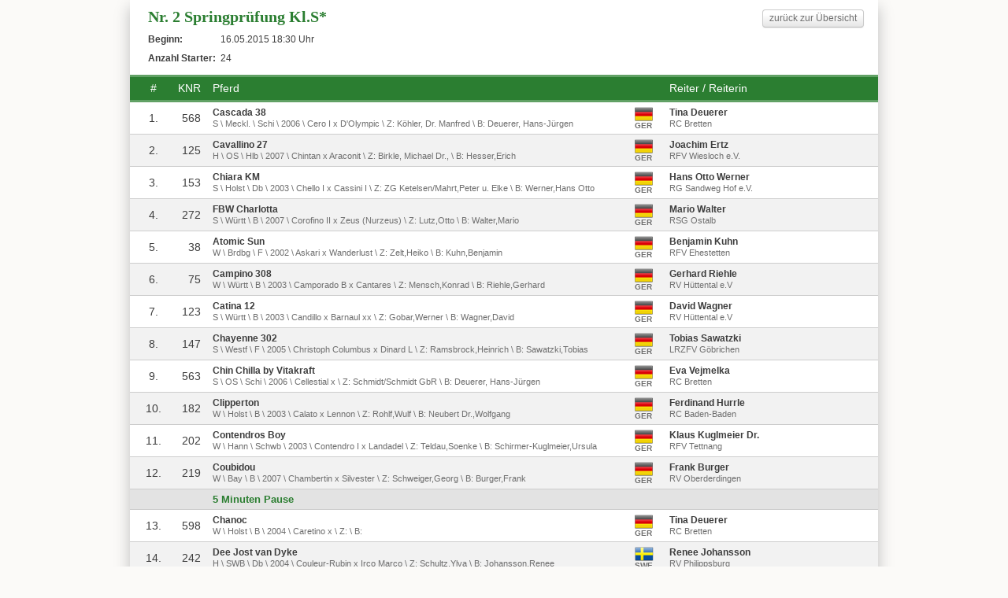

--- FILE ---
content_type: text/html
request_url: https://reitturniere-live.de/2015/weingarten-baden/c2_start.html
body_size: 3457
content:
<!DOCTYPE html PUBLIC "-//W3C//DTD XHTML 1.0 Strict//EN" "https://www.w3.org/TR/xhtml1/DTD/xhtml1-strict.dtd">
			<html xmlns="https://www.w3.org/1999/xhtml" xml:lang="en" lang="en">
				<head>
				<title>Starterliste Nr 2 -  Weingarten/Baden</title>
				<meta http-equiv="content-type" content="text/html; charset=UTF-8" />
				<meta charset="UTF-8" /> 
				<meta http-equiv="content-style-type" content="text/css" />
				<link rel="stylesheet" type="text/css" href="https://reitturniere-live.de/static/default_20150510_0342.css" />
				<link rel="stylesheet" type="text/css" href="https://reitturniere-live.de/static/horsepro/horsepro.css?v=20140219120000" />
				<link rel="stylesheet" type="text/css" media="print" href="https://reitturniere-live.de/static/print.css">
				<script language="javascript" src="https://reitturniere-live.de/static/jquery2.js"></script>
				<script language="javascript" src="https://reitturniere-live.de/static/min/js_results_20131218_1049.js"></script>
				
				</head>
	<body>	
		<div id="content">
			<div id="content_ajax">
				<div class="result_right"><div class="back"><a class="btn" href="https://reitturniere-live.de/2015/weingarten-baden/">zurück zur Übersicht </a></div></div><div class="class_head"><h1>Nr. 2 Springprüfung Kl.S*</h1><div class="beginn"><span><strong>Beginn: </strong></span>16.05.2015 18:30 Uhr</div><div class="beginn"><span><strong>Anzahl Starter: </strong></span> 24</div></div><br /><table id="s_tb" cellspacing="0" cellpadding="0">
							<tr class="tr_head">
								<td class="snr">#</td>
								
								<td class="knr">KNR</td>
								<td class="horse">Pferd</td>
								<td class="nat"></td>
								<td class="rider">Reiter / Reiterin</td>
							</tr>
				<tr class="tr_content odd">
					<td class="snr">1.</td>
					
					<td class="knr">568</td>
					<td class="horse"><span class="first">Cascada 38</span><br /><span class="secound">S \ Meckl. \ Schi \ 2006 \ Cero I x D'Olympic \ Z: Köhler, Dr. Manfred \ B: Deuerer, Hans-Jürgen</span></td>
					<td class="nat"><span class="team_tip" title="Deutschland"><div class="flags flag_GER">&nbsp;</div><div class="flags_txt">GER</div></span></td>
					<td class="rider"><span class="first">Tina Deuerer</span><br /><span class="secound">RC Bretten</span></td>
				</tr>
				<tr class="tr_content even">
					<td class="snr">2.</td>
					
					<td class="knr">125</td>
					<td class="horse"><span class="first">Cavallino 27</span><br /><span class="secound">H \ OS \ Hlb \ 2007 \ Chintan x Araconit \ Z: Birkle, Michael Dr., \ B: Hesser,Erich</span></td>
					<td class="nat"><span class="team_tip" title="Deutschland"><div class="flags flag_GER">&nbsp;</div><div class="flags_txt">GER</div></span></td>
					<td class="rider"><span class="first">Joachim Ertz</span><br /><span class="secound">RFV Wiesloch e.V.</span></td>
				</tr>
				<tr class="tr_content odd">
					<td class="snr">3.</td>
					
					<td class="knr">153</td>
					<td class="horse"><span class="first">Chiara KM</span><br /><span class="secound">S \ Holst \ Db \ 2003 \ Chello I x Cassini I \ Z: ZG Ketelsen/Mahrt,Peter u. Elke \ B: Werner,Hans Otto</span></td>
					<td class="nat"><span class="team_tip" title="Deutschland"><div class="flags flag_GER">&nbsp;</div><div class="flags_txt">GER</div></span></td>
					<td class="rider"><span class="first">Hans Otto Werner</span><br /><span class="secound">RG Sandweg Hof e.V.</span></td>
				</tr>
				<tr class="tr_content even">
					<td class="snr">4.</td>
					
					<td class="knr">272</td>
					<td class="horse"><span class="first">FBW Charlotta</span><br /><span class="secound">S \ Württ \ B \ 2007 \ Corofino II x Zeus (Nurzeus) \ Z: Lutz,Otto \ B: Walter,Mario</span></td>
					<td class="nat"><span class="team_tip" title="Deutschland"><div class="flags flag_GER">&nbsp;</div><div class="flags_txt">GER</div></span></td>
					<td class="rider"><span class="first">Mario Walter</span><br /><span class="secound">RSG Ostalb</span></td>
				</tr>
				<tr class="tr_content odd">
					<td class="snr">5.</td>
					
					<td class="knr">38</td>
					<td class="horse"><span class="first">Atomic Sun</span><br /><span class="secound">W \ Brdbg \ F \ 2002 \ Askari x Wanderlust \ Z: Zelt,Heiko \ B: Kuhn,Benjamin</span></td>
					<td class="nat"><span class="team_tip" title="Deutschland"><div class="flags flag_GER">&nbsp;</div><div class="flags_txt">GER</div></span></td>
					<td class="rider"><span class="first">Benjamin Kuhn</span><br /><span class="secound">RFV Ehestetten</span></td>
				</tr>
				<tr class="tr_content even">
					<td class="snr">6.</td>
					
					<td class="knr">75</td>
					<td class="horse"><span class="first">Campino 308</span><br /><span class="secound">W \ Württ \ B \ 2003 \ Camporado B x Cantares \ Z: Mensch,Konrad \ B: Riehle,Gerhard</span></td>
					<td class="nat"><span class="team_tip" title="Deutschland"><div class="flags flag_GER">&nbsp;</div><div class="flags_txt">GER</div></span></td>
					<td class="rider"><span class="first">Gerhard Riehle</span><br /><span class="secound">RV Hüttental e.V</span></td>
				</tr>
				<tr class="tr_content odd">
					<td class="snr">7.</td>
					
					<td class="knr">123</td>
					<td class="horse"><span class="first">Catina 12</span><br /><span class="secound">S \ Württ \ B \ 2003 \ Candillo x Barnaul xx \ Z: Gobar,Werner \ B: Wagner,David</span></td>
					<td class="nat"><span class="team_tip" title="Deutschland"><div class="flags flag_GER">&nbsp;</div><div class="flags_txt">GER</div></span></td>
					<td class="rider"><span class="first">David Wagner</span><br /><span class="secound">RV Hüttental e.V</span></td>
				</tr>
				<tr class="tr_content even">
					<td class="snr">8.</td>
					
					<td class="knr">147</td>
					<td class="horse"><span class="first">Chayenne 302</span><br /><span class="secound">S \ Westf \ F \ 2005 \ Christoph Columbus x Dinard L \ Z: Ramsbrock,Heinrich \ B: Sawatzki,Tobias</span></td>
					<td class="nat"><span class="team_tip" title="Deutschland"><div class="flags flag_GER">&nbsp;</div><div class="flags_txt">GER</div></span></td>
					<td class="rider"><span class="first">Tobias Sawatzki</span><br /><span class="secound">LRZFV Göbrichen</span></td>
				</tr>
				<tr class="tr_content odd">
					<td class="snr">9.</td>
					
					<td class="knr">563</td>
					<td class="horse"><span class="first">Chin Chilla by Vitakraft</span><br /><span class="secound">S \ OS \ Schi \ 2006 \ Cellestial x  \ Z: Schmidt/Schmidt GbR \ B: Deuerer, Hans-Jürgen</span></td>
					<td class="nat"><span class="team_tip" title="Deutschland"><div class="flags flag_GER">&nbsp;</div><div class="flags_txt">GER</div></span></td>
					<td class="rider"><span class="first">Eva Vejmelka</span><br /><span class="secound">RC Bretten</span></td>
				</tr>
				<tr class="tr_content even">
					<td class="snr">10.</td>
					
					<td class="knr">182</td>
					<td class="horse"><span class="first">Clipperton</span><br /><span class="secound">W \ Holst \ B \ 2003 \ Calato x Lennon \ Z: Rohlf,Wulf \ B: Neubert Dr.,Wolfgang</span></td>
					<td class="nat"><span class="team_tip" title="Deutschland"><div class="flags flag_GER">&nbsp;</div><div class="flags_txt">GER</div></span></td>
					<td class="rider"><span class="first">Ferdinand Hurrle</span><br /><span class="secound">RC Baden-Baden</span></td>
				</tr>
				<tr class="tr_content odd">
					<td class="snr">11.</td>
					
					<td class="knr">202</td>
					<td class="horse"><span class="first">Contendros Boy</span><br /><span class="secound">W \ Hann \ Schwb \ 2003 \ Contendro I x Landadel \ Z: Teldau,Soenke \ B: Schirmer-Kuglmeier,Ursula</span></td>
					<td class="nat"><span class="team_tip" title="Deutschland"><div class="flags flag_GER">&nbsp;</div><div class="flags_txt">GER</div></span></td>
					<td class="rider"><span class="first">Klaus Kuglmeier Dr.</span><br /><span class="secound">RFV Tettnang</span></td>
				</tr>
				<tr class="tr_content even">
					<td class="snr">12.</td>
					
					<td class="knr">219</td>
					<td class="horse"><span class="first">Coubidou</span><br /><span class="secound">W \ Bay \ B \ 2007 \ Chambertin x Silvester \ Z: Schweiger,Georg \ B: Burger,Frank</span></td>
					<td class="nat"><span class="team_tip" title="Deutschland"><div class="flags flag_GER">&nbsp;</div><div class="flags_txt">GER</div></span></td>
					<td class="rider"><span class="first">Frank Burger</span><br /><span class="secound">RV Oberderdingen</span></td>
				</tr><tr class="tr_content start_break"><td colspan="2"></td><td colspan="99">5 Minuten Pause</td></tr>
				<tr class="tr_content odd">
					<td class="snr">13.</td>
					
					<td class="knr">598</td>
					<td class="horse"><span class="first">Chanoc</span><br /><span class="secound">W \ Holst \ B \ 2004 \ Caretino x  \ Z:  \ B: </span></td>
					<td class="nat"><span class="team_tip" title="Deutschland"><div class="flags flag_GER">&nbsp;</div><div class="flags_txt">GER</div></span></td>
					<td class="rider"><span class="first">Tina Deuerer</span><br /><span class="secound">RC Bretten</span></td>
				</tr>
				<tr class="tr_content even">
					<td class="snr">14.</td>
					
					<td class="knr">242</td>
					<td class="horse"><span class="first">Dee Jost van Dyke</span><br /><span class="secound">H \ SWB \ Db \ 2004 \ Couleur-Rubin x Irco Marco \ Z: Schultz,Ylva \ B: Johansson,Renee</span></td>
					<td class="nat"><span class="team_tip" title="Schweden"><div class="flags flag_SWE">&nbsp;</div><div class="flags_txt">SWE</div></span></td>
					<td class="rider"><span class="first">Renee Johansson</span><br /><span class="secound">RV Philippsburg</span></td>
				</tr>
				<tr class="tr_content odd">
					<td class="snr">15.</td>
					
					<td class="knr">282</td>
					<td class="horse"><span class="first">Fire Cent</span><br /><span class="secound">W \ KWPN \ B \ 2001 \ Fighting Alpha x Cantus \ Z: Bruijn,Niels de \ B: Krämer,Kurt</span></td>
					<td class="nat"><span class="team_tip" title="Deutschland"><div class="flags flag_GER">&nbsp;</div><div class="flags_txt">GER</div></span></td>
					<td class="rider"><span class="first">Patrick Krämer</span><br /><span class="secound">RC Schwieberdingen Banmähder e.V</span></td>
				</tr>
				<tr class="tr_content even">
					<td class="snr">16.</td>
					
					<td class="knr">406</td>
					<td class="horse"><span class="first">Merlin 1728</span><br /><span class="secound">W \ Westf \ B \ 2007 \ Monte Bellini x Polytraum \ Z: Lohmann,Theo \ B: Gestüt Dobel/Horst Karcher,</span></td>
					<td class="nat"><span class="team_tip" title="Deutschland"><div class="flags flag_GER">&nbsp;</div><div class="flags_txt">GER</div></span></td>
					<td class="rider"><span class="first">Nathalie Haaf</span><br /><span class="secound">Pforzheimer Reiterverein e.V.</span></td>
				</tr>
				<tr class="tr_content odd">
					<td class="snr">17.</td>
					
					<td class="knr">445</td>
					<td class="horse"><span class="first">Pino 127</span><br /><span class="secound">H \ Ausl. \ B \ 2004 \  x  \ Z:  \ B: Mols,Conrad L.M.</span></td>
					<td class="nat"><span class="team_tip" title="Deutschland"><div class="flags flag_GER">&nbsp;</div><div class="flags_txt">GER</div></span></td>
					<td class="rider"><span class="first">Jürgen Eberhard</span><br /><span class="secound">LRFV Weil der Stadt</span></td>
				</tr>
				<tr class="tr_content even">
					<td class="snr">18.</td>
					
					<td class="knr">468</td>
					<td class="horse"><span class="first">Quinara 21</span><br /><span class="secound">S \ Westf \ B \ 2005 \ Quidam's Rubin x Ramiro \ Z: Gerland,Hermann \ B: Schepper,Matthias</span></td>
					<td class="nat"><span class="team_tip" title="Deutschland"><div class="flags flag_GER">&nbsp;</div><div class="flags_txt">GER</div></span></td>
					<td class="rider"><span class="first">Jörg Widmaier</span><br /><span class="secound">PSZ Benzenbühl e.V.</span></td>
				</tr>
				<tr class="tr_content odd">
					<td class="snr">19.</td>
					
					<td class="knr">13</td>
					<td class="horse"><span class="first">Alfred 54</span><br /><span class="secound">H \ Holst \ B \ 2004 \ Acobat II x Lortino \ Z: Nörenberg,Mark \ B: Kratz,Julian</span></td>
					<td class="nat"><span class="team_tip" title="Deutschland"><div class="flags flag_GER">&nbsp;</div><div class="flags_txt">GER</div></span></td>
					<td class="rider"><span class="first">Julian Kratz</span><br /><span class="secound">RV Kraichtal e.V.</span></td>
				</tr><tr class="tr_content start_break"><td colspan="2"></td><td colspan="99">5 Minuten Pause</td></tr>
				<tr class="tr_content even">
					<td class="snr">20.</td>
					
					<td class="knr">205</td>
					<td class="horse"><span class="first">Cool Boy 22</span><br /><span class="secound">W \ OS \ B \ 2006 \ Cellini x Cordobes I \ Z: Ruff,Armin \ B: Hesser,Erich</span></td>
					<td class="nat"><span class="team_tip" title="Deutschland"><div class="flags flag_GER">&nbsp;</div><div class="flags_txt">GER</div></span></td>
					<td class="rider"><span class="first">Joachim Ertz</span><br /><span class="secound">RFV Wiesloch e.V.</span></td>
				</tr>
				<tr class="tr_content odd">
					<td class="snr">21.</td>
					
					<td class="knr">471</td>
					<td class="horse"><span class="first">Quintara 7</span><br /><span class="secound">S \ Holst \ B \ 2005 \ Quinar x Cassini I \ Z: ZG Ketelsen/Mahrt,Peter u. Elke \ B: Werner,Hans Otto</span></td>
					<td class="nat"><span class="team_tip" title="Deutschland"><div class="flags flag_GER">&nbsp;</div><div class="flags_txt">GER</div></span></td>
					<td class="rider"><span class="first">Hans Otto Werner</span><br /><span class="secound">RG Sandweg Hof e.V.</span></td>
				</tr>
				<tr class="tr_content even">
					<td class="snr">22.</td>
					
					<td class="knr">346</td>
					<td class="horse"><span class="first">Lancerto</span><br /><span class="secound">H \ Holst \ Db \ 2003 \ Lancer II x Caretino \ Z: Pollmann-Schweckhorst,Elmar \ B: Pongs Dr.,Peter</span></td>
					<td class="nat"><span class="team_tip" title="Deutschland"><div class="flags flag_GER">&nbsp;</div><div class="flags_txt">GER</div></span></td>
					<td class="rider"><span class="first">Mario Walter</span><br /><span class="secound">RSG Ostalb</span></td>
				</tr>
				<tr class="tr_content odd">
					<td class="snr">23.</td>
					
					<td class="knr">27</td>
					<td class="horse"><span class="first">Aradetto</span><br /><span class="secound">W \ KWPN \ Schi \ 2005 \ Colman x Voltaire \ Z: Schroembges,Edward \ B: Kuhn,Benjamin</span></td>
					<td class="nat"><span class="team_tip" title="Deutschland"><div class="flags flag_GER">&nbsp;</div><div class="flags_txt">GER</div></span></td>
					<td class="rider"><span class="first">Benjamin Kuhn</span><br /><span class="secound">RFV Ehestetten</span></td>
				</tr>
				<tr class="tr_content even">
					<td class="snr">24.</td>
					
					<td class="knr">564</td>
					<td class="horse"><span class="first">Click</span><br /><span class="secound">H \ Holst \ Schi \ 2007 \ Cartani x Lord \ Z: Schimmer, Jürgen \ B: Schulze, Karl</span></td>
					<td class="nat"><span class="team_tip" title="Deutschland"><div class="flags flag_GER">&nbsp;</div><div class="flags_txt">GER</div></span></td>
					<td class="rider"><span class="first">Tina Deuerer</span><br /><span class="secound">RC Bretten</span></td>
				</tr></table><br /><br /><div class="back"><a class="btn" href="https://reitturniere-live.de/2015/weingarten-baden/">zurück zur Übersicht </a></div><table class="geld_p"><tr><td class="d">Geldpreis</td><td class="r">2.000,00 EUR</td></tr></table><table class="judge"><tr><td class="d">Richter</td><td class="r">Rolf Früh<br />Klaus-Peter Mettenbrink<br /></td></tr></table>
			</div>
			<div id="foot">	
					<table>
							<tr>
								<td class="logo">
									<a href="https://reitturniere-live.de/"><img src="https://reitturniere-live.de/static/reitturniere_live.png" title="reitturniereLive.de" alt="reitturniereLive.de" width="230px" height="68px" /></a>
								</td>
								<td class="txt">Dieses Turnier wird verwaltet von <a href="https://horsepro.de" target="_blank">HorsePRO - Andrea Kunzmann</a>. Für die Richtigkeit der auf <a href="https://reitturniere-live.de/">reitturniere-Live.de</a> veröffentlichten Ergebnisse sind allein die einstellenden Turnierveranstalter bzw. die von ihnen beauftragten Turnierorganisations-Unternehmen verantwortlich.</td>
							</tr>
						</table>
			</div>
		</div>
		<!-- 16.05.2015 19:31:55 -->
		<!-- Piwik -->
			<script type="text/javascript">
			var pkBaseURL = (("https:" == document.location.protocol) ? "https://ms-statistic.de/" : "https://ms-statistic.de/");
			document.write(unescape("%3Cscript src='" + pkBaseURL + "piwik.js' type='text/javascript'%3E%3C/script%3E"));
			</script><script type="text/javascript">
			try {
			var piwikTracker = Piwik.getTracker(pkBaseURL + "piwik.php", 15);
			piwikTracker.trackPageView();
			piwikTracker.enableLinkTracking();
			} catch( err ) {}
			</script><noscript><p><img src="https://ms-statistic.de/piwik.php?idsite=15" style="border:0" alt="" /></p></noscript>
			<!-- End Piwik Tracking Code -->
			<div id="overlay" class="invisible"></div>
			<div id="overlay_content" class="invisible"></div>
			
	</body>
</html>

--- FILE ---
content_type: text/css
request_url: https://reitturniere-live.de/static/default_20150510_0342.css
body_size: 8960
content:
*{margin:0;padding:0;font-family:Arial}a{outline:0}body{height:100%;font-size:12px;-webkit-text-size-adjust:none}#content{margin:0 auto;width:950px;min-height:400px;height:auto !important;height:400px;padding:10px 0;background-color:white;box-shadow:0 9px 18px #bebebe}img{border:0}h1{margin-left:23px;font-size:20px;font-family:Times New Roman}h2{margin-top:10px;margin-left:23px;font-family:Times New Roman;color:#4A433D}.h1_hsr{font-size:17px}.h2_hsr{font-size:19px}.invisible{display:none}div.lng{float:right;margin:0 23px 0 0;padding:0 0 10px 20px;background-position:0px 2px;background-repeat:no-repeat}div.lng a{text-decoration:none;font-size:11px}div.lng_de{background-image:url('de.png')}div.lng_en{background-image:url('en.png')}div.head_img,div.class_head_img,div.foot_img{width:100%;text-align:center;padding:10px 0}div.class_head_img_left{margin:0 10px 10px;text-align:left;float:left}div.class_head,div.class_head_inner_left{display:table-cell;vertical-align:middle}div.result_right{float:right;text-align:right}div.back{margin-top:2px;margin-right:18px;margin-left:5px;float:right}div.back a{text-decoration:none;color:#6E6E6E;width:111px}div.print{float:left;margin-right:1px;margin-top:2px}#overlay_content div.print{float:none;margin-left:24px}div.print a{padding-bottom:0px;width:20px}div.print a img{height:15px}div.youtube{margin:2px 18px 5px 0;margin-right:18px}.yt-video-thumb img{border:0 none}.yt-video-thumb{position:relative;display:inline-block;overflow:hidden;height:146px}.play_overlay{background-image:url('play.png');bottom:0;height:146px;left:0;position:absolute;width:260px}.yt-img-big{top:-100px;right:-100px;bottom:-100px;left:-100px;position:absolute;text-align:center}.yt-img-pos{top:0;left:0;height:100%;position:absolute;width:100%}.yt-video-thumb .yt-img-big img,.yt-video-thumb .yt-img-big .yt-height{display:inline-block;vertical-align:middle;color:white}.yt-video-thumb .yt-height{height:100%}.yt-video-thumb,.yt-video-thumb img{width:260px}#player{margin-top:5px}iframe#player{border:0}span.zusatz{font-size:10px}div.beginn{margin-top:10px;margin-left:23px}div.beginn span{width:92px;float:left}span.first{font-weight:bold}table.c_tb{width:950px}tr.day td{width:805px;font-size:16px;padding-left:145px}tr.day_after{height:15px}tr.area td{width:927px;font-size:14px;padding:10px 0 3px 23px;text-transform:uppercase}tr.prfg td.time{width:50px;padding-left:15px;padding-right:15px;text-align:center;vertical-align:middle}tr.prfg td.pnr{width:50px;padding-right:15px;text-align:center;vertical-align:middle}tr.prfg td.s,tr.prfg td.r{width:90px}tr.prfg td.p{width:80px}tr.prfg td.r{padding-right:15px}tr.prfg:hover{background-color:#ededed}a.btn{width:64px;-moz-border-bottom-colors:none;-moz-border-left-colors:none;-moz-border-right-colors:none;-moz-border-top-colors:none;background-color:#E6E6E6;background-image:linear-gradient(#FFFFFF, #FFFFFF 25%, #E6E6E6);background-repeat:no-repeat;border-color:#CCCCCC #CCCCCC #BBBBBB;border-image:none;border-radius:4px 4px 4px 4px;border-style:solid;border-width:1px;box-shadow:0 1px 0 rgba(255, 255, 255, 0.2) inset, 0 1px 2px rgba(0, 0, 0, 0.05);color:#333333;cursor:pointer;display:inline-block;font-size:12px;line-height:normal;padding:3px 8px 4px;text-shadow:0 1px 1px rgba(255, 255, 255, 0.75);transition:all 0.1s linear 0s;text-decoration:none;text-align:center}a.parcours{width:54px}a.live{background-color:#C02828;background-image:-moz-linear-gradient(center top , #EB1313, #C02828);background-image:linear-gradient(to bottom left, #EB1313, #C02828);color:white;font-weight:bold}.day_sel_outter{text-align:center}.day_sel{margin-bottom:35px}a.day{margin:5px 10px;width:270px}#foot{padding-top:10px}#foot a{color:#009BCB}#foot table tr td.logo{padding-left:23px}#foot table tr td.txt{padding-left:15px}.ret{font-size:11px}table#s_tb{width:950px}#s_tb .tr_head{font-size:14px}#s_tb tr.start_break td,#r_tb tr.start_break td{font-weight:bold;font-size:13px}#s_tb tr td.snr{width:30px;padding-left:15px;padding-right:15px;text-align:center;font-size:14px}#s_tb tr td.sz{width:50px;padding-left:5px;padding-right:5px;text-align:center;font-size:14px}#s_tb tr td.knr{width:30px;padding-right:15px;text-align:right;font-size:14px}#s_tb tr td.horse{width:500px;padding-right:15px}#s_tb tr td.sz_horse{width:440px}#s_tb tr td.rider{width:250px;padding-right:15px}#r_tb tr.man_space td,#s_tb tr.man_space td{height:30px}#s_tb tr.man_space_start_1 td,#s_tb tr.man_space_start_2 td{height:10px}#r_tb tr.man_txt td,#s_tb tr.man_txt td,#r_tb tr.man_re td,#s_tb tr.man_re td{font-size:14px;padding:6px 0 6px 23px}tr.man_txt td.man_snr{border-radius:10px 0 0 0}#r_tb tr.man_txt td.man_snr{padding-left:15px;padding-right:15px;text-align:center}tr.man_txt td.man_bez,#r_tb tr.man_txt td.man_bez,#s_tb tr.man_txt td.man_bez{border-radius:0 10px 0 0;padding-left:44px}#r_tb tr.man_re td.m_gesamt_space,#s_tb tr.man_re td.m_gesamt_space{border-radius:0 0 0 10px}#r_tb tr.man_re td.m_gesamt,#s_tb tr.man_re td.m_gesamt{border-radius:0 0 10px 0;padding-left:0;padding-right:8px}#r_tb tr td.streich{text-decoration:line-through}#r_tb tr td.m_gesamt{padding-top:5px;font-weight:bold;text-align:center}.now_last{min-height:205px;height:auto !important;height:205px}.div_tab_now{min-height:86px;height:auto !important;height:86px}.div_tab_last{min-height:116px;height:auto !important;height:116px}table#r_tb{width:950px}#r_tb .tr_head,table.notenbogen tr.tr_head{font-size:14px}#r_tb .tr_head2{font-size:12px}#r_tb tr.money_g td{padding-top:5px;text-align:center}#r_tb tr.space td{height:30px}#r_tb tr.space td{font-size:14px;padding:10px 0 3px 23px;width:927px}#r_tb tr.h_last td{color:#ffba00;border-bottom:2px solid #ffba00;margin-bottom:5px}#r_tb tr.space_last{height:30px}#r_tb tr.last{background-color:#f5e7c2}#r_tb tr td.snr{width:30px;padding-left:15px;padding-right:15px;text-align:center;font-size:14px}#r_tb tr td.knr{width:30px;padding-right:15px;text-align:right;font-size:14px}#r_tb tr td.horse{padding-right:15px}#s_tb tr td.rider{width:250px;padding-right:15px}#r_tb tr td.rider{width:200px}#r_tb tr td.nat{padding-right:10px;width:28px}#r_tb tr td.wn,#r_tb tr td.wn_e,#r_tb tr td.time,#r_tb tr td.time_ph,#r_tb tr td.fehler,#r_tb tr td.fehler_ph,#r_tb tr td.points,#r_tb tr td.umlauf,#r_tb tr td.stechen,#r_tb tr td.note_ph,#r_tb tr td.nc{width:60px;text-align:center;padding-right:8px}#r_tb tr td.stechen,#r_tb tr td.wn_e{width:50px}#r_tb tr td.lb{width:50px;text-align:center}#r_tb tr td.lbh{text-align:left}#r_tb tr td.lbp{font-weight:bold;padding-right:15px}#r_tb tr td.wn_b{width:78px}#r_tb tr td.nc{width:65px}#r_tb tr td.fehler,#r_tb tr td.umlauf{width:40px}#r_tb tr td.time,#r_tb tr td.time_ph{width:50px}#r_tb tr td.money{width:100px;text-align:right;padding-right:10px}#r_tb tr.tr_head td.time{text-align:center}table.judge,table.geld_p{margin-left:23px;padding-bottom:13px}table.geld_p{padding-bottom:0px}table.judge tr td.d,table.geld_p tr td.d{font-weight:bold;vertical-align:top;width:78px}#overlay{background-color:#000000;bottom:0;left:0;opacity:0.8;position:absolute;right:0;top:0;z-index:5000;position:fixed}#overlay_content{background-color:white;left:50%;margin:20px 0;margin-left:-400px;padding:10px;position:absolute;width:800px;z-index:9000}div#close{float:right}div#close a{color:#CDCDCD;text-decoration:none}table.notenbogen tr.space{height:15px}table.notenbogen tr td.no{font-weight:bold;font-size:14px;vertical-align:top;text-align:center;width:50px}table.notenbogen tr td.place{vertical-align:top;text-align:center;width:80px}table.notenbogen tr td.lesson{padding-right:10px}table.notenbogen tr td.normal{width:439px}table.notenbogen tr td.lesson.small{width:490px}table.notenbogen tr td.lesson.small2{width:520px}table.notenbogen tr td.mark,table.notenbogen tr td.coefficient{vertical-align:top;text-align:center;width:30px}table.notenbogen tr td.diff{vertical-align:top;text-align:center;width:50px}table.notenbogen tr.tr_head td{vertical-align:middle}body.notenbogen div.print,body.notenbogen div#foot,body.notenbogen div#close{display:none}body.notenbogen #content{width:809px}.logo_hsr{float:left;margin:0 0 0 20px}.by_rt_de{margin-left:527px;width:400px}.rt_de_txt{padding-top:6px}.rt_de_txt,.rt_de_logo{vertical-align:top;display:table-cell}.iframe{background-image:none;background-color:white}body.iframeSmall,.iframeSmall .iframeSmall #content{font-size:11px !important}.iframe #content,.iframe tr.day td,.iframe tr.prfg td.time,.iframe tr.prfg td.pnr,.iframe tr.prfg td.txt,.iframe tr.prfg td.p{width:auto;box-shadow:none}.iframe #c_tb{width:100%}.iframe tr.prfg td.time,.iframe tr.prfg td.pnr,.iframe tr.prfg td.txt{padding:3px}.iframeSmall tr.prfg td.time,.iframeSmall tr.prfg td.pnr,.iframeSmall tr.prfg td.txt{font-size:11px !important}.iframeSmall #c_tb tr.prfg td.txt{font-size:11px !important}.iframeSmall tr.prfg td.p,.iframeSmall tr.prfg td.s{padding-top:3px;padding-bottom:3px}.iframeSmall tr.prfg td.p{padding-right:3px;width:56px}.iframeSmall tr.prfg td.s{text-align:right;width:66px}.iframeSmall tr.prfg td.s a.start{margin-bottom:2px}.iframeBig tr.prfg td.r,.iframeBig tr.prfg td.s{width:80px}.iframeBig tr.prfg td.r{padding-right:5px}.iframe a.btn{padding:3px 3px 4px}.iframeSmall a.btn{padding:0px 0px 2px;font-size:11px}.iframeSmall tr.area td{font-size:13px;padding:7px 0 1px 23px}.iframe .by_rt_de{margin:65px 3px 0;width:auto}.iframe .logo_hsr{margin:0 3px;background-color:#665953;width:100%}.iframe .lng{display:none}tr.rtTr td.live{text-align:left;font-weight:bold;color:#C02828;padding-left:15px;padding-right:15px;font-size:16px}#r_tb tr.rtTr td.rt_dat{font-size:28px;padding-left:10px;padding-right:10px;width:75px}#r_tb tr.rtTr td.rt_dat_s{font-size:16px;padding-left:5px;padding-right:5px;width:70px}#r_tb tr.rtDone{background-color:#9fc98d}span.preliminary{font-size:10px}div.fr_outter{margin:10px 0}div.fr_inner{height:63px;overflow-x:hidden;overflow-y:auto;padding:0;width:100%}table.frt tr.tr_head2{top:0px;background-color:white}table.frt tr td.s,table.frtc tr td.s{width:35px;text-align:right;padding-right:5px}table.frt tr td.time,table.frtc tr td.time{width:32px;text-align:left}table.frt,table.frtc{table-layout:fixed;overflow:hidden;white-space:nowrap;width:100%}table.frtc tr td{border-collapse:collapse;border:1px solid #CDCDCD;padding:2px 0}table.frt tr td.rider_horse,table.frtc tr td.rider_horse{width:120px;text-align:left;padding-left:7px;text-overflow:clip;overflow:hidden;white-space:nowrap}table.frtc tr td.fence{text-align:center}table.frtc tr td.fence.ok{background-color:#CCFFCE}table.frtc tr td.fence.f1rt{background-color:#F1F100}table.frtc tr td.fence.f2rt{background-color:#FEC142}table.frtc tr td.fence.e{background-color:#C02828;color:white}table.frtc tr td.time.nok{background-color:#FEFFCE}table.frtc tr td.time.ok{background-color:#46ff4d}table.frt tr td{padding:3px 0;text-align:center;background-color:#665953;color:white;font-weight:bold;border:1px solid #CDCDCD}table.frt tr td.time{text-align:center}#cockpit,#cockpit_1{background-color:#0d2d6a;width:100%;font-size:15px;color:#fff}#cockpit .infos{font-size:10px}#cockpit .land,#cockpit .knr,#cockpit .empty{width:15%;text-align:right;padding-right:10px}#cockpit .name .first{font-size:16px;font-weight:bold;position:absolute;top:3px}#cockpit .name .secound{margin-top:-7px;position:absolute}#cockpit .name .secound,#cockpit .flags_txt{font-size:11px}#cockpit .flags_txt{clear:right}#cockpit .flags{float:right}#cockpit .infos,#cockpit .name .secound,#cockpit .flags_txt{color:#C0C0C0}#cockpit .infos2 a.btn{font-size:11px;padding:2px 0 2px;margin:2px 0}#r_tb tr td.dm_wp1,#r_tb tr.tr_content td.dm_1_2,#r_tb tr.tr_head td.dm_1_2,#r_tb tr td.dm_wp2,#r_tb tr.tr_content td.dm_2_2,#r_tb tr.tr_head td.dm_2_2,#r_tb tr.tr_head td.dm_gesamt,#r_tb tr.tr_content td.dm_sum{padding-right:25px}#r_tb tr.tr_content td span.dm_secound{font-size:10px;color:#6E6E6E}#r_tb tr.tr_content td.dm_sum{font-size:14px;font-weight:bold}.team_tip{cursor:pointer}.flags{background-color:transparent;background-image:url("flaggen_24x24.png");background-repeat:no-repeat;margin:auto;width:0px}#r_tb tr td.nat div.flags_txt{font-size:10px;font-weight:bold;margin:auto;padding-left:0;padding-right:1px;padding-top:0px;text-align:center;width:23px}#s_tb tr td.nat div.flags_txt{font-size:10px;font-weight:bold;margin:auto;padding-left:0;padding-right:1px;padding-top:0px;text-align:center;width:23px}.flag_AND{background-position:-1px -2px;height:19px;width:24px}.flag_UAE{background-position:-26px -2px;height:19px;width:24px}.flag_AFG{background-position:-51px -2px;height:19px;width:24px}.flag_ANT{background-position:-76px -2px;height:19px;width:24px}.flag_ALB{background-position:-126px -2px;height:19px;width:24px}.flag_ARM{background-position:-151px -2px;height:19px;width:24px}.flag_AHO{background-position:-176px -2px;height:19px;width:24px}.flag_ANG{background-position:-201px -2px;height:19px;width:24px}.flag_ARG{background-position:-251px -2px;height:19px;width:24px}.flag_ASA{background-position:-276px -2px;height:19px;width:24px}.flag_AUT{background-position:-301px -2px;height:19px;width:24px}.flag_AUS{background-position:-326px -2px;height:19px;width:24px}.flag_ARU{background-position:-351px -2px;height:19px;width:24px}.flag_ARU{background-position:-376px -2px;height:19px;width:24px}.flag_AZE{background-position:-1px -27px;height:19px;width:24px}.flag_BIH{background-position:-26px -27px;height:19px;width:24px}.flag_BAR{background-position:-51px -27px;height:19px;width:24px}.flag_BAN{background-position:-76px -27px;height:19px;width:24px}.flag_BEL{background-position:-101px -27px;height:19px;width:24px}.flag_BUR{background-position:-126px -27px;height:19px;width:24px}.flag_BUL{background-position:-151px -27px;height:19px;width:24px}.flag_BRN{background-position:-176px -27px;height:19px;width:24px}.flag_BDI{background-position:-201px -27px;height:19px;width:24px}.flag_BEN{background-position:-226px -27px;height:19px;width:24px}.flag_BER{background-position:-276px -27px;height:19px;width:24px}.flag_BRU{background-position:-301px -27px;height:19px;width:24px}.flag_BOL{background-position:-326px -27px;height:19px;width:24px}.flag_BRA{background-position:-351px -27px;height:19px;width:24px}.flag_BAH{background-position:-376px -27px;height:19px;width:24px}.flag_BHU{background-position:-1px -52px;height:19px;width:24px}.flag_BOT{background-position:-51px -52px;height:19px;width:24px}.flag_BLR{background-position:-76px -52px;height:19px;width:24px}.flag_BIZ{background-position:-101px -52px;height:19px;width:24px}.flag_CAN{background-position:-126px -52px;height:19px;width:24px}.flag_COD{background-position:-176px -52px;height:19px;width:24px}.flag_CAF{background-position:-201px -52px;height:19px;width:24px}.flag_CGO{background-position:-226px -52px;height:19px;width:24px}.flag_SUI{background-position:-251px -52px;height:19px;width:24px}.flag_CIV{background-position:-276px -52px;height:19px;width:24px}.flag_COK{background-position:-301px -52px;height:19px;width:24px}.flag_CHI{background-position:-326px -52px;height:19px;width:24px}.flag_CMR{background-position:-351px -52px;height:19px;width:24px}.flag_CHN{background-position:-376px -52px;height:19px;width:24px}.flag_COL{background-position:-1px -77px;height:19px;width:24px}.flag_CRC{background-position:-26px -77px;height:19px;width:24px}.flag_CUB{background-position:-51px -77px;height:19px;width:24px}.flag_CPV{background-position:-76px -77px;height:19px;width:24px}.flag_CYP{background-position:-151px -77px;height:19px;width:24px}.flag_CZE{background-position:-176px -77px;height:19px;width:24px}.flag_GER{background-position:-201px -77px;height:19px;width:24px}.flag_DJI{background-position:-226px -77px;height:19px;width:24px}.flag_DEN{background-position:-251px -77px;height:19px;width:24px}.flag_DMA{background-position:-276px -77px;height:19px;width:24px}.flag_DOM{background-position:-301px -77px;height:19px;width:24px}.flag_ALG{background-position:-326px -77px;height:19px;width:24px}.flag_ECU{background-position:-351px -77px;height:19px;width:24px}.flag_EST{background-position:-376px -77px;height:19px;width:24px}.flag_EGY{background-position:-1px -102px;height:19px;width:24px}.flag_ERI{background-position:-51px -102px;height:19px;width:24px}.flag_ESP{background-position:-76px -102px;height:19px;width:24px}.flag_ETH{background-position:-101px -102px;height:19px;width:24px}.flag_FIN{background-position:-126px -102px;height:19px;width:24px}.flag_FIJ{background-position:-151px -102px;height:19px;width:24px}.flag_FSM{background-position:-201px -102px;height:19px;width:24px}.flag_FRO{background-position:-226px -102px;height:19px;width:24px}.flag_FRA{background-position:-251px -102px;height:19px;width:24px}.flag_GAB{background-position:-276px -102px;height:19px;width:24px}.flag_GBR{background-position:-301px -102px;height:19px;width:24px}.flag_GRN{background-position:-326px -102px;height:19px;width:24px}.flag_GEO{background-position:-351px -102px;height:19px;width:24px}.flag_GHA{background-position:-26px -127px;height:19px;width:24px}.flag_GAM{background-position:-101px -127px;height:19px;width:24px}.flag_GUI{background-position:-126px -127px;height:19px;width:24px}.flag_GEQ{background-position:-176px -127px;height:19px;width:24px}.flag_GRE{background-position:-201px -127px;height:19px;width:24px}.flag_GUA{background-position:-251px -127px;height:19px;width:24px}.flag_GUM{background-position:-276px -127px;height:19px;width:24px}.flag_GBS{background-position:-301px -127px;height:19px;width:24px}.flag_GUY{background-position:-326px -127px;height:19px;width:24px}.flag_HKG{background-position:-351px -127px;height:19px;width:24px}.flag_HON{background-position:-1px -152px;height:19px;width:24px}.flag_CRO{background-position:-26px -152px;height:19px;width:24px}.flag_HAI{background-position:-51px -152px;height:19px;width:24px}.flag_HUN{background-position:-76px -152px;height:19px;width:24px}.flag_INA{background-position:-101px -152px;height:19px;width:24px}.flag_IRL{background-position:-126px -152px;height:19px;width:24px}.flag_ISR{background-position:-151px -152px;height:19px;width:24px}.flag_IND{background-position:-201px -152px;height:19px;width:24px}.flag_IRQ{background-position:-251px -152px;height:19px;width:24px}.flag_IRI{background-position:-276px -152px;height:19px;width:24px}.flag_ISL{background-position:-301px -152px;height:19px;width:24px}.flag_ITA{background-position:-326px -152px;height:19px;width:24px}.flag_JAM{background-position:-376px -152px;height:19px;width:24px}.flag_JOR{background-position:-1px -177px;height:19px;width:24px}.flag_JPN{background-position:-26px -177px;height:19px;width:24px}.flag_KEN{background-position:-51px -177px;height:19px;width:24px}.flag_KGZ{background-position:-76px -177px;height:19px;width:24px}.flag_CAM{background-position:-101px -177px;height:19px;width:24px}.flag_KIR{background-position:-126px -177px;height:19px;width:24px}.flag_COM{background-position:-151px -177px;height:19px;width:24px}.flag_SKN{background-position:-176px -177px;height:19px;width:24px}.flag_PRK{background-position:-201px -177px;height:19px;width:24px}.flag_KOR{background-position:-226px -177px;height:19px;width:24px}.flag_KUW{background-position:-251px -177px;height:19px;width:24px}.flag_CAY{background-position:-276px -177px;height:19px;width:24px}.flag_KAZ{background-position:-301px -177px;height:19px;width:24px}.flag_LAO{background-position:-326px -177px;height:19px;width:24px}.flag_LIB{background-position:-351px -177px;height:19px;width:24px}.flag_LCA{background-position:-376px -177px;height:19px;width:24px}.flag_LIE{background-position:-1px -202px;height:19px;width:24px}.flag_SRI{background-position:-26px -202px;height:19px;width:24px}.flag_LBR{background-position:-51px -202px;height:19px;width:24px}.flag_LES{background-position:-76px -202px;height:19px;width:24px}.flag_LTU{background-position:-101px -202px;height:19px;width:24px}.flag_LUX{background-position:-126px -202px;height:19px;width:24px}.flag_LAT{background-position:-151px -202px;height:19px;width:24px}.flag_LBA{background-position:-176px -202px;height:19px;width:24px}.flag_MAR{background-position:-201px -202px;height:19px;width:24px}.flag_MON{background-position:-226px -202px;height:19px;width:24px}.flag_MDA{background-position:-251px -202px;height:19px;width:24px}.flag_MNE{background-position:-276px -202px;height:19px;width:24px}.flag_MAD{background-position:-326px -202px;height:19px;width:24px}.flag_MHL{background-position:-351px -202px;height:19px;width:24px}.flag_MKD{background-position:-376px -202px;height:19px;width:24px}.flag_MLI{background-position:-1px -227px;height:19px;width:24px}.flag_MYA{background-position:-26px -227px;height:19px;width:24px}.flag_MGL{background-position:-51px -227px;height:19px;width:24px}.flag_MTN{background-position:-151px -227px;height:19px;width:24px}.flag_MLT{background-position:-201px -227px;height:19px;width:24px}.flag_MRI{background-position:-226px -227px;height:19px;width:24px}.flag_MDV{background-position:-251px -227px;height:19px;width:24px}.flag_MAW{background-position:-276px -227px;height:19px;width:24px}.flag_MEX{background-position:-301px -227px;height:19px;width:24px}.flag_MAS{background-position:-326px -227px;height:19px;width:24px}.flag_MOZ{background-position:-351px -227px;height:19px;width:24px}.flag_NAM{background-position:-376px -227px;height:19px;width:24px}.flag_NIG{background-position:-26px -252px;height:19px;width:24px}.flag_NGR{background-position:-76px -252px;height:19px;width:24px}.flag_NCA{background-position:-101px -252px;height:19px;width:24px}.flag_NED{background-position:-126px -252px;height:19px;width:24px}.flag_NOR{background-position:-151px -252px;height:19px;width:24px}.flag_NEP{background-position:-176px -252px;height:19px;width:24px}.flag_NRU{background-position:-201px -252px;height:19px;width:24px}.flag_NZL{background-position:-251px -252px;height:19px;width:24px}.flag_OMA{background-position:-276px -252px;height:19px;width:24px}.flag_PAN{background-position:-301px -252px;height:19px;width:24px}.flag_PER{background-position:-326px -252px;height:19px;width:24px}.flag_PNG{background-position:-376px -252px;height:19px;width:24px}.flag_PHI{background-position:-1px -277px;height:19px;width:24px}.flag_PAK{background-position:-26px -277px;height:19px;width:24px}.flag_POL{background-position:-51px -277px;height:19px;width:24px}.flag_PUR{background-position:-126px -277px;height:19px;width:24px}.flag_PLE{background-position:-151px -277px;height:19px;width:24px}.flag_POR{background-position:-176px -277px;height:19px;width:24px}.flag_PLW{background-position:-201px -277px;height:19px;width:24px}.flag_PAR{background-position:-226px -277px;height:19px;width:24px}.flag_QAT{background-position:-251px -277px;height:19px;width:24px}.flag_ROU{background-position:-326px -277px;height:19px;width:24px}.flag_SRB{background-position:-351px -277px;height:19px;width:24px}.flag_RUS{background-position:-376px -277px;height:19px;width:24px}.flag_RWA{background-position:-1px -302px;height:19px;width:24px}.flag_KSA{background-position:-26px -302px;height:19px;width:24px}.flag_SOL{background-position:-51px -302px;height:19px;width:24px}.flag_SEY{background-position:-76px -302px;height:19px;width:24px}.flag_SUD{background-position:-101px -302px;height:19px;width:24px}.flag_SWE{background-position:-126px -302px;height:19px;width:24px}.flag_SIN{background-position:-151px -302px;height:19px;width:24px}.flag_SLO{background-position:-201px -302px;height:19px;width:24px}.flag_SVK{background-position:-251px -302px;height:19px;width:24px}.flag_SLE{background-position:-276px -302px;height:19px;width:24px}.flag_SMR{background-position:-301px -302px;height:19px;width:24px}.flag_SEN{background-position:-326px -302px;height:19px;width:24px}.flag_SOM{background-position:-351px -302px;height:19px;width:24px}.flag_SUR{background-position:-376px -302px;height:19px;width:24px}.flag_STP{background-position:-26px -327px;height:19px;width:24px}.flag_ESA{background-position:-51px -327px;height:19px;width:24px}.flag_SYR{background-position:-101px -327px;height:19px;width:24px}.flag_SWZ{background-position:-126px -327px;height:19px;width:24px}.flag_CHA{background-position:-176px -327px;height:19px;width:24px}.flag_TOG{background-position:-226px -327px;height:19px;width:24px}.flag_THA{background-position:-251px -327px;height:19px;width:24px}.flag_TJK{background-position:-276px -327px;height:19px;width:24px}.flag_TLS{background-position:-326px -327px;height:19px;width:24px}.flag_TKM{background-position:-351px -327px;height:19px;width:24px}.flag_TGA{background-position:-376px -327px;height:19px;width:24px}.flag_TUR{background-position:-1px -352px;height:19px;width:24px}.flag_TRI{background-position:-26px -352px;height:19px;width:24px}.flag_TUV{background-position:-51px -352px;height:19px;width:24px}.flag_TPE{background-position:-76px -352px;height:19px;width:24px}.flag_TAN{background-position:-101px -352px;height:19px;width:24px}.flag_UKR{background-position:-126px -352px;height:19px;width:24px}.flag_UGA{background-position:-151px -352px;height:19px;width:24px}.flag_USA{background-position:-201px -352px;height:19px;width:24px}.flag_URU{background-position:-226px -352px;height:19px;width:24px}.flag_UZB{background-position:-251px -352px;height:19px;width:24px}.flag_VIN{background-position:-301px -352px;height:19px;width:24px}.flag_VEN{background-position:-326px -352px;height:19px;width:24px}.flag_IVB{background-position:-351px -352px;height:19px;width:24px}.flag_ISV{background-position:-376px -352px;height:19px;width:24px}.flag_VIE{background-position:-1px -377px;height:19px;width:24px}.flag_VAN{background-position:-26px -377px;height:19px;width:24px}.flag_SAM{background-position:-76px -377px;height:19px;width:24px}.flag_YEM{background-position:-101px -377px;height:19px;width:24px}.flag_RSA{background-position:-151px -377px;height:19px;width:24px}.flag_ZAM{background-position:-176px -377px;height:19px;width:24px}.flag_ZIM{background-position:-201px -377px;height:19px;width:24px}.ui-helper-hidden{display:none}.ui-helper-hidden-accessible{border:0;clip:rect(0 0 0 0);height:1px;margin:-1px;overflow:hidden;padding:0;position:absolute;width:1px}.ui-helper-reset{margin:0;padding:0;border:0;outline:0;line-height:1.3;text-decoration:none;font-size:100%;list-style:none}.ui-helper-clearfix:before,.ui-helper-clearfix:after{content:"";display:table;border-collapse:collapse}.ui-helper-clearfix:after{clear:both}.ui-helper-clearfix{min-height:0}.ui-helper-zfix{width:100%;height:100%;top:0;left:0;position:absolute;opacity:0;filter:Alpha(Opacity=0)}.ui-front{z-index:100}.ui-state-disabled{cursor:default !important}.ui-icon{display:block;text-indent:-99999px;overflow:hidden;background-repeat:no-repeat}.ui-widget-overlay{position:fixed;top:0;left:0;width:100%;height:100%}.ui-accordion .ui-accordion-header{display:block;cursor:pointer;position:relative;margin-top:2px;padding:.5em .5em .5em .7em;min-height:0}.ui-accordion .ui-accordion-icons{padding-left:2.2em}.ui-accordion .ui-accordion-noicons{padding-left:.7em}.ui-accordion .ui-accordion-icons .ui-accordion-icons{padding-left:2.2em}.ui-accordion .ui-accordion-header .ui-accordion-header-icon{position:absolute;left:.5em;top:50%;margin-top:-8px}.ui-accordion .ui-accordion-content{padding:1em 2.2em;border-top:0;overflow:auto}.ui-autocomplete{position:absolute;top:0;left:0;cursor:default}.ui-button{display:inline-block;position:relative;padding:0;line-height:normal;margin-right:.1em;cursor:pointer;vertical-align:middle;text-align:center;overflow:visible}.ui-button,.ui-button:link,.ui-button:visited,.ui-button:hover,.ui-button:active{text-decoration:none}.ui-button-icon-only{width:2.2em}button.ui-button-icon-only{width:2.4em}.ui-button-icons-only{width:3.4em}button.ui-button-icons-only{width:3.7em}.ui-button .ui-button-text{display:block;line-height:normal}.ui-button-text-only .ui-button-text{padding:.4em 1em}.ui-button-icon-only .ui-button-text,.ui-button-icons-only .ui-button-text{padding:.4em;text-indent:-9999999px}.ui-button-text-icon-primary .ui-button-text,.ui-button-text-icons .ui-button-text{padding:.4em 1em .4em 2.1em}.ui-button-text-icon-secondary .ui-button-text,.ui-button-text-icons .ui-button-text{padding:.4em 2.1em .4em 1em}.ui-button-text-icons .ui-button-text{padding-left:2.1em;padding-right:2.1em}input.ui-button{padding:.4em 1em}.ui-button-icon-only .ui-icon,.ui-button-text-icon-primary .ui-icon,.ui-button-text-icon-secondary .ui-icon,.ui-button-text-icons .ui-icon,.ui-button-icons-only .ui-icon{position:absolute;top:50%;margin-top:-8px}.ui-button-icon-only .ui-icon{left:50%;margin-left:-8px}.ui-button-text-icon-primary .ui-button-icon-primary,.ui-button-text-icons .ui-button-icon-primary,.ui-button-icons-only .ui-button-icon-primary{left:.5em}.ui-button-text-icon-secondary .ui-button-icon-secondary,.ui-button-text-icons .ui-button-icon-secondary,.ui-button-icons-only .ui-button-icon-secondary{right:.5em}.ui-buttonset{margin-right:7px}.ui-buttonset .ui-button{margin-left:0;margin-right:-.3em}input.ui-button::-moz-focus-inner,button.ui-button::-moz-focus-inner{border:0;padding:0}.ui-datepicker{width:17em;padding:.2em .2em 0;display:none}.ui-datepicker .ui-datepicker-header{position:relative;padding:.2em 0}.ui-datepicker .ui-datepicker-prev,.ui-datepicker .ui-datepicker-next{position:absolute;top:2px;width:1.8em;height:1.8em}.ui-datepicker .ui-datepicker-prev-hover,.ui-datepicker .ui-datepicker-next-hover{top:1px}.ui-datepicker .ui-datepicker-prev{left:2px}.ui-datepicker .ui-datepicker-next{right:2px}.ui-datepicker .ui-datepicker-prev-hover{left:1px}.ui-datepicker .ui-datepicker-next-hover{right:1px}.ui-datepicker .ui-datepicker-prev span,.ui-datepicker .ui-datepicker-next span{display:block;position:absolute;left:50%;margin-left:-8px;top:50%;margin-top:-8px}.ui-datepicker .ui-datepicker-title{margin:0 2.3em;line-height:1.8em;text-align:center}.ui-datepicker .ui-datepicker-title select{font-size:1em;margin:1px 0}.ui-datepicker select.ui-datepicker-month-year{width:100%}.ui-datepicker select.ui-datepicker-month,.ui-datepicker select.ui-datepicker-year{width:49%}.ui-datepicker table{width:100%;font-size:.9em;border-collapse:collapse;margin:0 0 .4em}.ui-datepicker th{padding:.7em .3em;text-align:center;font-weight:bold;border:0}.ui-datepicker td{border:0;padding:1px}.ui-datepicker td span,.ui-datepicker td a{display:block;padding:.2em;text-align:right;text-decoration:none}.ui-datepicker .ui-datepicker-buttonpane{background-image:none;margin:.7em 0 0 0;padding:0 .2em;border-left:0;border-right:0;border-bottom:0}.ui-datepicker .ui-datepicker-buttonpane button{float:right;margin:.5em .2em .4em;cursor:pointer;padding:.2em .6em .3em .6em;width:auto;overflow:visible}.ui-datepicker .ui-datepicker-buttonpane button.ui-datepicker-current{float:left}.ui-datepicker.ui-datepicker-multi{width:auto}.ui-datepicker-multi .ui-datepicker-group{float:left}.ui-datepicker-multi .ui-datepicker-group table{width:95%;margin:0 auto .4em}.ui-datepicker-multi-2 .ui-datepicker-group{width:50%}.ui-datepicker-multi-3 .ui-datepicker-group{width:33.3%}.ui-datepicker-multi-4 .ui-datepicker-group{width:25%}.ui-datepicker-multi .ui-datepicker-group-last .ui-datepicker-header,.ui-datepicker-multi .ui-datepicker-group-middle .ui-datepicker-header{border-left-width:0}.ui-datepicker-multi .ui-datepicker-buttonpane{clear:left}.ui-datepicker-row-break{clear:both;width:100%;font-size:0}.ui-datepicker-rtl{direction:rtl}.ui-datepicker-rtl .ui-datepicker-prev{right:2px;left:auto}.ui-datepicker-rtl .ui-datepicker-next{left:2px;right:auto}.ui-datepicker-rtl .ui-datepicker-prev:hover{right:1px;left:auto}.ui-datepicker-rtl .ui-datepicker-next:hover{left:1px;right:auto}.ui-datepicker-rtl .ui-datepicker-buttonpane{clear:right}.ui-datepicker-rtl .ui-datepicker-buttonpane button{float:left}.ui-datepicker-rtl .ui-datepicker-buttonpane button.ui-datepicker-current,.ui-datepicker-rtl .ui-datepicker-group{float:right}.ui-datepicker-rtl .ui-datepicker-group-last .ui-datepicker-header,.ui-datepicker-rtl .ui-datepicker-group-middle .ui-datepicker-header{border-right-width:0;border-left-width:1px}.ui-dialog{position:absolute;top:0;left:0;padding:.2em;outline:0}.ui-dialog .ui-dialog-titlebar{padding:.4em 1em;position:relative}.ui-dialog .ui-dialog-title{float:left;margin:.1em 0;white-space:nowrap;width:90%;overflow:hidden;text-overflow:ellipsis}.ui-dialog .ui-dialog-titlebar-close{position:absolute;right:.3em;top:50%;width:21px;margin:-10px 0 0 0;padding:1px;height:20px}.ui-dialog .ui-dialog-content{position:relative;border:0;padding:.5em 1em;background:none;overflow:auto}.ui-dialog .ui-dialog-buttonpane{text-align:left;border-width:1px 0 0 0;background-image:none;margin-top:.5em;padding:.3em 1em .5em .4em}.ui-dialog .ui-dialog-buttonpane .ui-dialog-buttonset{float:right}.ui-dialog .ui-dialog-buttonpane button{margin:.5em .4em .5em 0;cursor:pointer}.ui-dialog .ui-resizable-se{width:12px;height:12px;right:-5px;bottom:-5px;background-position:16px 16px}.ui-draggable .ui-dialog-titlebar{cursor:move}.ui-menu{list-style:none;padding:2px;margin:0;display:block;outline:none}.ui-menu .ui-menu{margin-top:-3px;position:absolute}.ui-menu .ui-menu-item{margin:0;padding:0;width:100%;list-style-image:url([data-uri])}.ui-menu .ui-menu-divider{margin:5px -2px 5px -2px;height:0;font-size:0;line-height:0;border-width:1px 0 0 0}.ui-menu .ui-menu-item a{text-decoration:none;display:block;padding:2px .4em;line-height:1.5;min-height:0;font-weight:normal}.ui-menu .ui-menu-item a.ui-state-focus,.ui-menu .ui-menu-item a.ui-state-active{font-weight:normal;margin:-1px}.ui-menu .ui-state-disabled{font-weight:normal;margin:.4em 0 .2em;line-height:1.5}.ui-menu .ui-state-disabled a{cursor:default}.ui-menu-icons{position:relative}.ui-menu-icons .ui-menu-item a{position:relative;padding-left:2em}.ui-menu .ui-icon{position:absolute;top:.2em;left:.2em}.ui-menu .ui-menu-icon{position:static;float:right}.ui-progressbar{height:2em;text-align:left;overflow:hidden}.ui-progressbar .ui-progressbar-value{margin:-1px;height:100%}.ui-progressbar .ui-progressbar-overlay{background:url("images/animated-overlay.gif");height:100%;filter:alpha(opacity=25);opacity:0.25}.ui-progressbar-indeterminate .ui-progressbar-value{background-image:none}.ui-resizable{position:relative}.ui-resizable-handle{position:absolute;font-size:0.1px;display:block}.ui-resizable-disabled .ui-resizable-handle,.ui-resizable-autohide .ui-resizable-handle{display:none}.ui-resizable-n{cursor:n-resize;height:7px;width:100%;top:-5px;left:0}.ui-resizable-s{cursor:s-resize;height:7px;width:100%;bottom:-5px;left:0}.ui-resizable-e{cursor:e-resize;width:7px;right:-5px;top:0;height:100%}.ui-resizable-w{cursor:w-resize;width:7px;left:-5px;top:0;height:100%}.ui-resizable-se{cursor:se-resize;width:12px;height:12px;right:1px;bottom:1px}.ui-resizable-sw{cursor:sw-resize;width:9px;height:9px;left:-5px;bottom:-5px}.ui-resizable-nw{cursor:nw-resize;width:9px;height:9px;left:-5px;top:-5px}.ui-resizable-ne{cursor:ne-resize;width:9px;height:9px;right:-5px;top:-5px}.ui-selectable-helper{position:absolute;z-index:100;border:1px dotted black}.ui-slider{position:relative;text-align:left}.ui-slider .ui-slider-handle{position:absolute;z-index:2;width:1.2em;height:1.2em;cursor:default}.ui-slider .ui-slider-range{position:absolute;z-index:1;font-size:.7em;display:block;border:0;background-position:0 0}.ui-slider.ui-state-disabled .ui-slider-handle,.ui-slider.ui-state-disabled .ui-slider-range{filter:inherit}.ui-slider-horizontal{height:.8em}.ui-slider-horizontal .ui-slider-handle{top:-.3em;margin-left:-.6em}.ui-slider-horizontal .ui-slider-range{top:0;height:100%}.ui-slider-horizontal .ui-slider-range-min{left:0}.ui-slider-horizontal .ui-slider-range-max{right:0}.ui-slider-vertical{width:.8em;height:100px}.ui-slider-vertical .ui-slider-handle{left:-.3em;margin-left:0;margin-bottom:-.6em}.ui-slider-vertical .ui-slider-range{left:0;width:100%}.ui-slider-vertical .ui-slider-range-min{bottom:0}.ui-slider-vertical .ui-slider-range-max{top:0}.ui-spinner{position:relative;display:inline-block;overflow:hidden;padding:0;vertical-align:middle}.ui-spinner-input{border:none;background:none;color:inherit;padding:0;margin:.2em 0;vertical-align:middle;margin-left:.4em;margin-right:22px}.ui-spinner-button{width:16px;height:50%;font-size:.5em;padding:0;margin:0;text-align:center;position:absolute;cursor:default;display:block;overflow:hidden;right:0}.ui-spinner a.ui-spinner-button{border-top:none;border-bottom:none;border-right:none}.ui-spinner .ui-icon{position:absolute;margin-top:-8px;top:50%;left:0}.ui-spinner-up{top:0}.ui-spinner-down{bottom:0}.ui-spinner .ui-icon-triangle-1-s{background-position:-65px -16px}.ui-tabs{position:relative;padding:.2em}.ui-tabs .ui-tabs-nav{margin:0;padding:.2em .2em 0}.ui-tabs .ui-tabs-nav li{list-style:none;float:left;position:relative;top:0;margin:1px .2em 0 0;border-bottom-width:0;padding:0;white-space:nowrap}.ui-tabs .ui-tabs-nav li a{float:left;padding:.5em 1em;text-decoration:none}.ui-tabs .ui-tabs-nav li.ui-tabs-active{margin-bottom:-1px;padding-bottom:1px}.ui-tabs .ui-tabs-nav li.ui-tabs-active a,.ui-tabs .ui-tabs-nav li.ui-state-disabled a,.ui-tabs .ui-tabs-nav li.ui-tabs-loading a{cursor:text}.ui-tabs .ui-tabs-nav li a,.ui-tabs-collapsible .ui-tabs-nav li.ui-tabs-active a{cursor:pointer}.ui-tabs .ui-tabs-panel{display:block;border-width:0;padding:1em 1.4em;background:none}.ui-tooltip{padding:8px;position:absolute;z-index:9999;max-width:300px;-webkit-box-shadow:0 0 5px #aaa;box-shadow:0 0 5px #aaa}body .ui-tooltip{border-width:2px}.ui-widget{font-family:Verdana,Arial,sans-serif;font-size:1.1em}.ui-widget .ui-widget{font-size:1em}.ui-widget input,.ui-widget select,.ui-widget textarea,.ui-widget button{font-family:Verdana,Arial,sans-serif;font-size:1em}.ui-widget-content{border:1px solid #aaaaaa;background:#ffffff url(images/ui-bg_flat_75_ffffff_40x100.png) 50% 50% repeat-x;color:#222222}.ui-widget-content a{color:#222222}.ui-widget-header{border:1px solid #aaaaaa;background:#cccccc url(images/ui-bg_highlight-soft_75_cccccc_1x100.png) 50% 50% repeat-x;color:#222222;font-weight:bold}.ui-widget-header a{color:#222222}.ui-state-default,.ui-widget-content .ui-state-default,.ui-widget-header .ui-state-default{border:1px solid #d3d3d3;background:#e6e6e6 url(images/ui-bg_glass_75_e6e6e6_1x400.png) 50% 50% repeat-x;font-weight:normal;color:#555555}.ui-state-default a,.ui-state-default a:link,.ui-state-default a:visited{color:#555555;text-decoration:none}.ui-state-hover,.ui-widget-content .ui-state-hover,.ui-widget-header .ui-state-hover,.ui-state-focus,.ui-widget-content .ui-state-focus,.ui-widget-header .ui-state-focus{border:1px solid #999999;background:#dadada url(images/ui-bg_glass_75_dadada_1x400.png) 50% 50% repeat-x;font-weight:normal;color:#212121}.ui-state-hover a,.ui-state-hover a:hover,.ui-state-hover a:link,.ui-state-hover a:visited{color:#212121;text-decoration:none}.ui-state-active,.ui-widget-content .ui-state-active,.ui-widget-header .ui-state-active{border:1px solid #aaaaaa;background:#ffffff url(images/ui-bg_glass_65_ffffff_1x400.png) 50% 50% repeat-x;font-weight:normal;color:#212121}.ui-state-active a,.ui-state-active a:link,.ui-state-active a:visited{color:#212121;text-decoration:none}.ui-state-highlight,.ui-widget-content .ui-state-highlight,.ui-widget-header .ui-state-highlight{border:1px solid #fcefa1;background:#fbf9ee url(images/ui-bg_glass_55_fbf9ee_1x400.png) 50% 50% repeat-x;color:#363636}.ui-state-highlight a,.ui-widget-content .ui-state-highlight a,.ui-widget-header .ui-state-highlight a{color:#363636}.ui-state-error,.ui-widget-content .ui-state-error,.ui-widget-header .ui-state-error{border:1px solid #cd0a0a;background:#fef1ec url(images/ui-bg_glass_95_fef1ec_1x400.png) 50% 50% repeat-x;color:#cd0a0a}.ui-state-error a,.ui-widget-content .ui-state-error a,.ui-widget-header .ui-state-error a{color:#cd0a0a}.ui-state-error-text,.ui-widget-content .ui-state-error-text,.ui-widget-header .ui-state-error-text{color:#cd0a0a}.ui-priority-primary,.ui-widget-content .ui-priority-primary,.ui-widget-header .ui-priority-primary{font-weight:bold}.ui-priority-secondary,.ui-widget-content .ui-priority-secondary,.ui-widget-header .ui-priority-secondary{opacity:.7;filter:Alpha(Opacity=70);font-weight:normal}.ui-state-disabled,.ui-widget-content .ui-state-disabled,.ui-widget-header .ui-state-disabled{opacity:.35;filter:Alpha(Opacity=35);background-image:none}.ui-state-disabled .ui-icon{filter:Alpha(Opacity=35)}.ui-icon{width:16px;height:16px}.ui-icon,.ui-widget-content .ui-icon{background-image:url(images/ui-icons_222222_256x240.png)}.ui-widget-header .ui-icon{background-image:url(images/ui-icons_222222_256x240.png)}.ui-state-default .ui-icon{background-image:url(images/ui-icons_888888_256x240.png)}.ui-state-hover .ui-icon,.ui-state-focus .ui-icon{background-image:url(images/ui-icons_454545_256x240.png)}.ui-state-active .ui-icon{background-image:url(images/ui-icons_454545_256x240.png)}.ui-state-highlight .ui-icon{background-image:url(images/ui-icons_2e83ff_256x240.png)}.ui-state-error .ui-icon,.ui-state-error-text .ui-icon{background-image:url(images/ui-icons_cd0a0a_256x240.png)}.ui-icon-blank{background-position:16px 16px}.ui-icon-carat-1-n{background-position:0 0}.ui-icon-carat-1-ne{background-position:-16px 0}.ui-icon-carat-1-e{background-position:-32px 0}.ui-icon-carat-1-se{background-position:-48px 0}.ui-icon-carat-1-s{background-position:-64px 0}.ui-icon-carat-1-sw{background-position:-80px 0}.ui-icon-carat-1-w{background-position:-96px 0}.ui-icon-carat-1-nw{background-position:-112px 0}.ui-icon-carat-2-n-s{background-position:-128px 0}.ui-icon-carat-2-e-w{background-position:-144px 0}.ui-icon-triangle-1-n{background-position:0 -16px}.ui-icon-triangle-1-ne{background-position:-16px -16px}.ui-icon-triangle-1-e{background-position:-32px -16px}.ui-icon-triangle-1-se{background-position:-48px -16px}.ui-icon-triangle-1-s{background-position:-64px -16px}.ui-icon-triangle-1-sw{background-position:-80px -16px}.ui-icon-triangle-1-w{background-position:-96px -16px}.ui-icon-triangle-1-nw{background-position:-112px -16px}.ui-icon-triangle-2-n-s{background-position:-128px -16px}.ui-icon-triangle-2-e-w{background-position:-144px -16px}.ui-icon-arrow-1-n{background-position:0 -32px}.ui-icon-arrow-1-ne{background-position:-16px -32px}.ui-icon-arrow-1-e{background-position:-32px -32px}.ui-icon-arrow-1-se{background-position:-48px -32px}.ui-icon-arrow-1-s{background-position:-64px -32px}.ui-icon-arrow-1-sw{background-position:-80px -32px}.ui-icon-arrow-1-w{background-position:-96px -32px}.ui-icon-arrow-1-nw{background-position:-112px -32px}.ui-icon-arrow-2-n-s{background-position:-128px -32px}.ui-icon-arrow-2-ne-sw{background-position:-144px -32px}.ui-icon-arrow-2-e-w{background-position:-160px -32px}.ui-icon-arrow-2-se-nw{background-position:-176px -32px}.ui-icon-arrowstop-1-n{background-position:-192px -32px}.ui-icon-arrowstop-1-e{background-position:-208px -32px}.ui-icon-arrowstop-1-s{background-position:-224px -32px}.ui-icon-arrowstop-1-w{background-position:-240px -32px}.ui-icon-arrowthick-1-n{background-position:0 -48px}.ui-icon-arrowthick-1-ne{background-position:-16px -48px}.ui-icon-arrowthick-1-e{background-position:-32px -48px}.ui-icon-arrowthick-1-se{background-position:-48px -48px}.ui-icon-arrowthick-1-s{background-position:-64px -48px}.ui-icon-arrowthick-1-sw{background-position:-80px -48px}.ui-icon-arrowthick-1-w{background-position:-96px -48px}.ui-icon-arrowthick-1-nw{background-position:-112px -48px}.ui-icon-arrowthick-2-n-s{background-position:-128px -48px}.ui-icon-arrowthick-2-ne-sw{background-position:-144px -48px}.ui-icon-arrowthick-2-e-w{background-position:-160px -48px}.ui-icon-arrowthick-2-se-nw{background-position:-176px -48px}.ui-icon-arrowthickstop-1-n{background-position:-192px -48px}.ui-icon-arrowthickstop-1-e{background-position:-208px -48px}.ui-icon-arrowthickstop-1-s{background-position:-224px -48px}.ui-icon-arrowthickstop-1-w{background-position:-240px -48px}.ui-icon-arrowreturnthick-1-w{background-position:0 -64px}.ui-icon-arrowreturnthick-1-n{background-position:-16px -64px}.ui-icon-arrowreturnthick-1-e{background-position:-32px -64px}.ui-icon-arrowreturnthick-1-s{background-position:-48px -64px}.ui-icon-arrowreturn-1-w{background-position:-64px -64px}.ui-icon-arrowreturn-1-n{background-position:-80px -64px}.ui-icon-arrowreturn-1-e{background-position:-96px -64px}.ui-icon-arrowreturn-1-s{background-position:-112px -64px}.ui-icon-arrowrefresh-1-w{background-position:-128px -64px}.ui-icon-arrowrefresh-1-n{background-position:-144px -64px}.ui-icon-arrowrefresh-1-e{background-position:-160px -64px}.ui-icon-arrowrefresh-1-s{background-position:-176px -64px}.ui-icon-arrow-4{background-position:0 -80px}.ui-icon-arrow-4-diag{background-position:-16px -80px}.ui-icon-extlink{background-position:-32px -80px}.ui-icon-newwin{background-position:-48px -80px}.ui-icon-refresh{background-position:-64px -80px}.ui-icon-shuffle{background-position:-80px -80px}.ui-icon-transfer-e-w{background-position:-96px -80px}.ui-icon-transferthick-e-w{background-position:-112px -80px}.ui-icon-folder-collapsed{background-position:0 -96px}.ui-icon-folder-open{background-position:-16px -96px}.ui-icon-document{background-position:-32px -96px}.ui-icon-document-b{background-position:-48px -96px}.ui-icon-note{background-position:-64px -96px}.ui-icon-mail-closed{background-position:-80px -96px}.ui-icon-mail-open{background-position:-96px -96px}.ui-icon-suitcase{background-position:-112px -96px}.ui-icon-comment{background-position:-128px -96px}.ui-icon-person{background-position:-144px -96px}.ui-icon-print{background-position:-160px -96px}.ui-icon-trash{background-position:-176px -96px}.ui-icon-locked{background-position:-192px -96px}.ui-icon-unlocked{background-position:-208px -96px}.ui-icon-bookmark{background-position:-224px -96px}.ui-icon-tag{background-position:-240px -96px}.ui-icon-home{background-position:0 -112px}.ui-icon-flag{background-position:-16px -112px}.ui-icon-calendar{background-position:-32px -112px}.ui-icon-cart{background-position:-48px -112px}.ui-icon-pencil{background-position:-64px -112px}.ui-icon-clock{background-position:-80px -112px}.ui-icon-disk{background-position:-96px -112px}.ui-icon-calculator{background-position:-112px -112px}.ui-icon-zoomin{background-position:-128px -112px}.ui-icon-zoomout{background-position:-144px -112px}.ui-icon-search{background-position:-160px -112px}.ui-icon-wrench{background-position:-176px -112px}.ui-icon-gear{background-position:-192px -112px}.ui-icon-heart{background-position:-208px -112px}.ui-icon-star{background-position:-224px -112px}.ui-icon-link{background-position:-240px -112px}.ui-icon-cancel{background-position:0 -128px}.ui-icon-plus{background-position:-16px -128px}.ui-icon-plusthick{background-position:-32px -128px}.ui-icon-minus{background-position:-48px -128px}.ui-icon-minusthick{background-position:-64px -128px}.ui-icon-close{background-position:-80px -128px}.ui-icon-closethick{background-position:-96px -128px}.ui-icon-key{background-position:-112px -128px}.ui-icon-lightbulb{background-position:-128px -128px}.ui-icon-scissors{background-position:-144px -128px}.ui-icon-clipboard{background-position:-160px -128px}.ui-icon-copy{background-position:-176px -128px}.ui-icon-contact{background-position:-192px -128px}.ui-icon-image{background-position:-208px -128px}.ui-icon-video{background-position:-224px -128px}.ui-icon-script{background-position:-240px -128px}.ui-icon-alert{background-position:0 -144px}.ui-icon-info{background-position:-16px -144px}.ui-icon-notice{background-position:-32px -144px}.ui-icon-help{background-position:-48px -144px}.ui-icon-check{background-position:-64px -144px}.ui-icon-bullet{background-position:-80px -144px}.ui-icon-radio-on{background-position:-96px -144px}.ui-icon-radio-off{background-position:-112px -144px}.ui-icon-pin-w{background-position:-128px -144px}.ui-icon-pin-s{background-position:-144px -144px}.ui-icon-play{background-position:0 -160px}.ui-icon-pause{background-position:-16px -160px}.ui-icon-seek-next{background-position:-32px -160px}.ui-icon-seek-prev{background-position:-48px -160px}.ui-icon-seek-end{background-position:-64px -160px}.ui-icon-seek-start{background-position:-80px -160px}.ui-icon-seek-first{background-position:-80px -160px}.ui-icon-stop{background-position:-96px -160px}.ui-icon-eject{background-position:-112px -160px}.ui-icon-volume-off{background-position:-128px -160px}.ui-icon-volume-on{background-position:-144px -160px}.ui-icon-power{background-position:0 -176px}.ui-icon-signal-diag{background-position:-16px -176px}.ui-icon-signal{background-position:-32px -176px}.ui-icon-battery-0{background-position:-48px -176px}.ui-icon-battery-1{background-position:-64px -176px}.ui-icon-battery-2{background-position:-80px -176px}.ui-icon-battery-3{background-position:-96px -176px}.ui-icon-circle-plus{background-position:0 -192px}.ui-icon-circle-minus{background-position:-16px -192px}.ui-icon-circle-close{background-position:-32px -192px}.ui-icon-circle-triangle-e{background-position:-48px -192px}.ui-icon-circle-triangle-s{background-position:-64px -192px}.ui-icon-circle-triangle-w{background-position:-80px -192px}.ui-icon-circle-triangle-n{background-position:-96px -192px}.ui-icon-circle-arrow-e{background-position:-112px -192px}.ui-icon-circle-arrow-s{background-position:-128px -192px}.ui-icon-circle-arrow-w{background-position:-144px -192px}.ui-icon-circle-arrow-n{background-position:-160px -192px}.ui-icon-circle-zoomin{background-position:-176px -192px}.ui-icon-circle-zoomout{background-position:-192px -192px}.ui-icon-circle-check{background-position:-208px -192px}.ui-icon-circlesmall-plus{background-position:0 -208px}.ui-icon-circlesmall-minus{background-position:-16px -208px}.ui-icon-circlesmall-close{background-position:-32px -208px}.ui-icon-squaresmall-plus{background-position:-48px -208px}.ui-icon-squaresmall-minus{background-position:-64px -208px}.ui-icon-squaresmall-close{background-position:-80px -208px}.ui-icon-grip-dotted-vertical{background-position:0 -224px}.ui-icon-grip-dotted-horizontal{background-position:-16px -224px}.ui-icon-grip-solid-vertical{background-position:-32px -224px}.ui-icon-grip-solid-horizontal{background-position:-48px -224px}.ui-icon-gripsmall-diagonal-se{background-position:-64px -224px}.ui-icon-grip-diagonal-se{background-position:-80px -224px}.ui-corner-all,.ui-corner-top,.ui-corner-left,.ui-corner-tl{border-top-left-radius:4px}.ui-corner-all,.ui-corner-top,.ui-corner-right,.ui-corner-tr{border-top-right-radius:4px}.ui-corner-all,.ui-corner-bottom,.ui-corner-left,.ui-corner-bl{border-bottom-left-radius:4px}.ui-corner-all,.ui-corner-bottom,.ui-corner-right,.ui-corner-br{border-bottom-right-radius:4px}.ui-widget-overlay{background:#aaaaaa url(images/ui-bg_flat_0_aaaaaa_40x100.png) 50% 50% repeat-x;opacity:.3;filter:Alpha(Opacity=30)}.ui-widget-shadow{margin:-8px 0 0 -8px;padding:8px;background:#aaaaaa url(images/ui-bg_flat_0_aaaaaa_40x100.png) 50% 50% repeat-x;opacity:.3;filter:Alpha(Opacity=30);border-radius:8px}

--- FILE ---
content_type: text/css
request_url: https://reitturniere-live.de/static/horsepro/horsepro.css?v=20140219120000
body_size: 725
content:
/***
	 * Template: HorsePRO
	 * made & (c) by Sebastian Golubski
	 * @company Equestrian Media Services GmbH
	 * @internet equestrian-media-services.com
***/

/*** OVERRIDE ***/
	body{
		background-color:#FBFAF8;
	}
	
	/*H1, LINK, BORDER, ...*/
		h1,a:hover,div#close a:hover,table.notenbogen tr td.no,tr.prfg td.time strong,div.back a:hover{ 
			color:#2B7E31;
		}
		tr.prfg td.time strong{
			font-size:14px;
			color:#B91F00;
		}
		a.live:hover{ 
			color:white;
		}
		tr.area td,#r_tb tr.space td,#s_tb tr.space td,#s_tb tr.man_space_start_1 td{
			color:#2B7E31;
			border-bottom:2px solid #2B7E31;
		}
	/*Content Color*/
	body, a{
		color:#3d3d3d;
	}
	/*TR HEAD*/
		tr.day,#s_tb .tr_head,#r_tb .tr_head, table.notenbogen tr.tr_head{
			background-color:#2B7E31;
			color:white;
			height:35px;
		}
		tr.day td,#s_tb .tr_head td,#r_tb .tr_head td, table.notenbogen tr.tr_head td{
			border-bottom: 3px solid #61A165;
			border-top: 3px solid #61A165;
		}
	/*TD Padding + Border */
		#s_tb tr.tr_content td,#r_tb tr.tr_content td,table.notenbogen tr.tr_content td,table.notenbogen tr.space td,tr.prfg td{
			/*padding:5px 0;*/
			padding-top:5px;
			padding-bottom:5px;
			border-bottom: 1px solid #CDCDCD;
		}
	/* EVEN/ODD */
		#s_tb tr.even,#r_tb tr.even,table.notenbogen tr.odd{
			background-color:#f2f2f2;
		}
	/* LAST */
		#r_tb tr.last {
			background-color: #F5E7C2;
		}
		#r_tb tr.last_rt {
			background-color: #E3E3E3;
		}
	/* RealTime */
		#r_tb tr.rt{
			background-color: #F5E7C2;
		}
		#r_tb tr.rt td.rt_dat{
			/*background-color: #F5E7C2;*/
			/*font-weight:bold;*/
		}
	/* secound */	
		#s_tb tr td.horse span.secound, #s_tb tr td.rider span.secound,#r_tb tr td.horse span.secound,#r_tb tr td.rider span.secound,#r_tb tr td.wn_e span.secound,#r_tb tr td.wn span.secound,div.flags_txt{
			color:#6e6e6e;
			font-size:11px;
		}
	/* Mannschaft */
	tr.man_txt td, #r_tb tr.man_re td, #s_tb tr.man_re td{
		background-color:#2B7E31;
		color:white;
		border-radius: 10px 10px 0 0;
	}
	/* Pause */
	#s_tb tr.start_break td,#r_tb tr.start_break td{
		color:#2B7E31;
		background-color:#e3e3e3;
	}
/*** OVERRIDE ***/